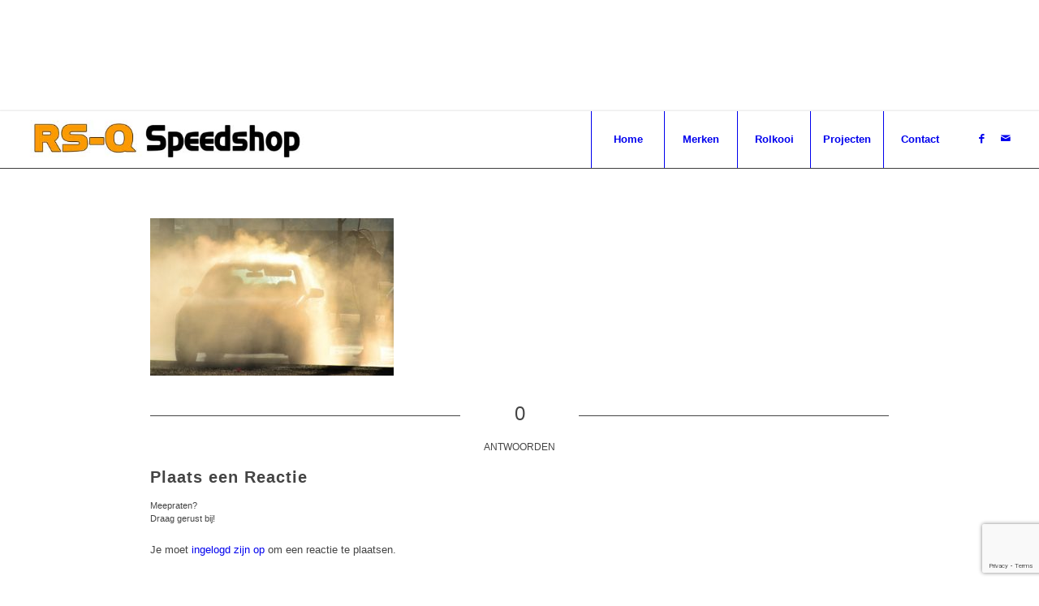

--- FILE ---
content_type: text/html; charset=utf-8
request_url: https://www.google.com/recaptcha/api2/anchor?ar=1&k=6LfmSrsfAAAAAIjHRYl4q8aumjAiJ31QabsMBf7p&co=aHR0cHM6Ly93d3cucnMtcS5iZTo0NDM.&hl=en&v=PoyoqOPhxBO7pBk68S4YbpHZ&size=invisible&anchor-ms=20000&execute-ms=30000&cb=hds90khif6aq
body_size: 48801
content:
<!DOCTYPE HTML><html dir="ltr" lang="en"><head><meta http-equiv="Content-Type" content="text/html; charset=UTF-8">
<meta http-equiv="X-UA-Compatible" content="IE=edge">
<title>reCAPTCHA</title>
<style type="text/css">
/* cyrillic-ext */
@font-face {
  font-family: 'Roboto';
  font-style: normal;
  font-weight: 400;
  font-stretch: 100%;
  src: url(//fonts.gstatic.com/s/roboto/v48/KFO7CnqEu92Fr1ME7kSn66aGLdTylUAMa3GUBHMdazTgWw.woff2) format('woff2');
  unicode-range: U+0460-052F, U+1C80-1C8A, U+20B4, U+2DE0-2DFF, U+A640-A69F, U+FE2E-FE2F;
}
/* cyrillic */
@font-face {
  font-family: 'Roboto';
  font-style: normal;
  font-weight: 400;
  font-stretch: 100%;
  src: url(//fonts.gstatic.com/s/roboto/v48/KFO7CnqEu92Fr1ME7kSn66aGLdTylUAMa3iUBHMdazTgWw.woff2) format('woff2');
  unicode-range: U+0301, U+0400-045F, U+0490-0491, U+04B0-04B1, U+2116;
}
/* greek-ext */
@font-face {
  font-family: 'Roboto';
  font-style: normal;
  font-weight: 400;
  font-stretch: 100%;
  src: url(//fonts.gstatic.com/s/roboto/v48/KFO7CnqEu92Fr1ME7kSn66aGLdTylUAMa3CUBHMdazTgWw.woff2) format('woff2');
  unicode-range: U+1F00-1FFF;
}
/* greek */
@font-face {
  font-family: 'Roboto';
  font-style: normal;
  font-weight: 400;
  font-stretch: 100%;
  src: url(//fonts.gstatic.com/s/roboto/v48/KFO7CnqEu92Fr1ME7kSn66aGLdTylUAMa3-UBHMdazTgWw.woff2) format('woff2');
  unicode-range: U+0370-0377, U+037A-037F, U+0384-038A, U+038C, U+038E-03A1, U+03A3-03FF;
}
/* math */
@font-face {
  font-family: 'Roboto';
  font-style: normal;
  font-weight: 400;
  font-stretch: 100%;
  src: url(//fonts.gstatic.com/s/roboto/v48/KFO7CnqEu92Fr1ME7kSn66aGLdTylUAMawCUBHMdazTgWw.woff2) format('woff2');
  unicode-range: U+0302-0303, U+0305, U+0307-0308, U+0310, U+0312, U+0315, U+031A, U+0326-0327, U+032C, U+032F-0330, U+0332-0333, U+0338, U+033A, U+0346, U+034D, U+0391-03A1, U+03A3-03A9, U+03B1-03C9, U+03D1, U+03D5-03D6, U+03F0-03F1, U+03F4-03F5, U+2016-2017, U+2034-2038, U+203C, U+2040, U+2043, U+2047, U+2050, U+2057, U+205F, U+2070-2071, U+2074-208E, U+2090-209C, U+20D0-20DC, U+20E1, U+20E5-20EF, U+2100-2112, U+2114-2115, U+2117-2121, U+2123-214F, U+2190, U+2192, U+2194-21AE, U+21B0-21E5, U+21F1-21F2, U+21F4-2211, U+2213-2214, U+2216-22FF, U+2308-230B, U+2310, U+2319, U+231C-2321, U+2336-237A, U+237C, U+2395, U+239B-23B7, U+23D0, U+23DC-23E1, U+2474-2475, U+25AF, U+25B3, U+25B7, U+25BD, U+25C1, U+25CA, U+25CC, U+25FB, U+266D-266F, U+27C0-27FF, U+2900-2AFF, U+2B0E-2B11, U+2B30-2B4C, U+2BFE, U+3030, U+FF5B, U+FF5D, U+1D400-1D7FF, U+1EE00-1EEFF;
}
/* symbols */
@font-face {
  font-family: 'Roboto';
  font-style: normal;
  font-weight: 400;
  font-stretch: 100%;
  src: url(//fonts.gstatic.com/s/roboto/v48/KFO7CnqEu92Fr1ME7kSn66aGLdTylUAMaxKUBHMdazTgWw.woff2) format('woff2');
  unicode-range: U+0001-000C, U+000E-001F, U+007F-009F, U+20DD-20E0, U+20E2-20E4, U+2150-218F, U+2190, U+2192, U+2194-2199, U+21AF, U+21E6-21F0, U+21F3, U+2218-2219, U+2299, U+22C4-22C6, U+2300-243F, U+2440-244A, U+2460-24FF, U+25A0-27BF, U+2800-28FF, U+2921-2922, U+2981, U+29BF, U+29EB, U+2B00-2BFF, U+4DC0-4DFF, U+FFF9-FFFB, U+10140-1018E, U+10190-1019C, U+101A0, U+101D0-101FD, U+102E0-102FB, U+10E60-10E7E, U+1D2C0-1D2D3, U+1D2E0-1D37F, U+1F000-1F0FF, U+1F100-1F1AD, U+1F1E6-1F1FF, U+1F30D-1F30F, U+1F315, U+1F31C, U+1F31E, U+1F320-1F32C, U+1F336, U+1F378, U+1F37D, U+1F382, U+1F393-1F39F, U+1F3A7-1F3A8, U+1F3AC-1F3AF, U+1F3C2, U+1F3C4-1F3C6, U+1F3CA-1F3CE, U+1F3D4-1F3E0, U+1F3ED, U+1F3F1-1F3F3, U+1F3F5-1F3F7, U+1F408, U+1F415, U+1F41F, U+1F426, U+1F43F, U+1F441-1F442, U+1F444, U+1F446-1F449, U+1F44C-1F44E, U+1F453, U+1F46A, U+1F47D, U+1F4A3, U+1F4B0, U+1F4B3, U+1F4B9, U+1F4BB, U+1F4BF, U+1F4C8-1F4CB, U+1F4D6, U+1F4DA, U+1F4DF, U+1F4E3-1F4E6, U+1F4EA-1F4ED, U+1F4F7, U+1F4F9-1F4FB, U+1F4FD-1F4FE, U+1F503, U+1F507-1F50B, U+1F50D, U+1F512-1F513, U+1F53E-1F54A, U+1F54F-1F5FA, U+1F610, U+1F650-1F67F, U+1F687, U+1F68D, U+1F691, U+1F694, U+1F698, U+1F6AD, U+1F6B2, U+1F6B9-1F6BA, U+1F6BC, U+1F6C6-1F6CF, U+1F6D3-1F6D7, U+1F6E0-1F6EA, U+1F6F0-1F6F3, U+1F6F7-1F6FC, U+1F700-1F7FF, U+1F800-1F80B, U+1F810-1F847, U+1F850-1F859, U+1F860-1F887, U+1F890-1F8AD, U+1F8B0-1F8BB, U+1F8C0-1F8C1, U+1F900-1F90B, U+1F93B, U+1F946, U+1F984, U+1F996, U+1F9E9, U+1FA00-1FA6F, U+1FA70-1FA7C, U+1FA80-1FA89, U+1FA8F-1FAC6, U+1FACE-1FADC, U+1FADF-1FAE9, U+1FAF0-1FAF8, U+1FB00-1FBFF;
}
/* vietnamese */
@font-face {
  font-family: 'Roboto';
  font-style: normal;
  font-weight: 400;
  font-stretch: 100%;
  src: url(//fonts.gstatic.com/s/roboto/v48/KFO7CnqEu92Fr1ME7kSn66aGLdTylUAMa3OUBHMdazTgWw.woff2) format('woff2');
  unicode-range: U+0102-0103, U+0110-0111, U+0128-0129, U+0168-0169, U+01A0-01A1, U+01AF-01B0, U+0300-0301, U+0303-0304, U+0308-0309, U+0323, U+0329, U+1EA0-1EF9, U+20AB;
}
/* latin-ext */
@font-face {
  font-family: 'Roboto';
  font-style: normal;
  font-weight: 400;
  font-stretch: 100%;
  src: url(//fonts.gstatic.com/s/roboto/v48/KFO7CnqEu92Fr1ME7kSn66aGLdTylUAMa3KUBHMdazTgWw.woff2) format('woff2');
  unicode-range: U+0100-02BA, U+02BD-02C5, U+02C7-02CC, U+02CE-02D7, U+02DD-02FF, U+0304, U+0308, U+0329, U+1D00-1DBF, U+1E00-1E9F, U+1EF2-1EFF, U+2020, U+20A0-20AB, U+20AD-20C0, U+2113, U+2C60-2C7F, U+A720-A7FF;
}
/* latin */
@font-face {
  font-family: 'Roboto';
  font-style: normal;
  font-weight: 400;
  font-stretch: 100%;
  src: url(//fonts.gstatic.com/s/roboto/v48/KFO7CnqEu92Fr1ME7kSn66aGLdTylUAMa3yUBHMdazQ.woff2) format('woff2');
  unicode-range: U+0000-00FF, U+0131, U+0152-0153, U+02BB-02BC, U+02C6, U+02DA, U+02DC, U+0304, U+0308, U+0329, U+2000-206F, U+20AC, U+2122, U+2191, U+2193, U+2212, U+2215, U+FEFF, U+FFFD;
}
/* cyrillic-ext */
@font-face {
  font-family: 'Roboto';
  font-style: normal;
  font-weight: 500;
  font-stretch: 100%;
  src: url(//fonts.gstatic.com/s/roboto/v48/KFO7CnqEu92Fr1ME7kSn66aGLdTylUAMa3GUBHMdazTgWw.woff2) format('woff2');
  unicode-range: U+0460-052F, U+1C80-1C8A, U+20B4, U+2DE0-2DFF, U+A640-A69F, U+FE2E-FE2F;
}
/* cyrillic */
@font-face {
  font-family: 'Roboto';
  font-style: normal;
  font-weight: 500;
  font-stretch: 100%;
  src: url(//fonts.gstatic.com/s/roboto/v48/KFO7CnqEu92Fr1ME7kSn66aGLdTylUAMa3iUBHMdazTgWw.woff2) format('woff2');
  unicode-range: U+0301, U+0400-045F, U+0490-0491, U+04B0-04B1, U+2116;
}
/* greek-ext */
@font-face {
  font-family: 'Roboto';
  font-style: normal;
  font-weight: 500;
  font-stretch: 100%;
  src: url(//fonts.gstatic.com/s/roboto/v48/KFO7CnqEu92Fr1ME7kSn66aGLdTylUAMa3CUBHMdazTgWw.woff2) format('woff2');
  unicode-range: U+1F00-1FFF;
}
/* greek */
@font-face {
  font-family: 'Roboto';
  font-style: normal;
  font-weight: 500;
  font-stretch: 100%;
  src: url(//fonts.gstatic.com/s/roboto/v48/KFO7CnqEu92Fr1ME7kSn66aGLdTylUAMa3-UBHMdazTgWw.woff2) format('woff2');
  unicode-range: U+0370-0377, U+037A-037F, U+0384-038A, U+038C, U+038E-03A1, U+03A3-03FF;
}
/* math */
@font-face {
  font-family: 'Roboto';
  font-style: normal;
  font-weight: 500;
  font-stretch: 100%;
  src: url(//fonts.gstatic.com/s/roboto/v48/KFO7CnqEu92Fr1ME7kSn66aGLdTylUAMawCUBHMdazTgWw.woff2) format('woff2');
  unicode-range: U+0302-0303, U+0305, U+0307-0308, U+0310, U+0312, U+0315, U+031A, U+0326-0327, U+032C, U+032F-0330, U+0332-0333, U+0338, U+033A, U+0346, U+034D, U+0391-03A1, U+03A3-03A9, U+03B1-03C9, U+03D1, U+03D5-03D6, U+03F0-03F1, U+03F4-03F5, U+2016-2017, U+2034-2038, U+203C, U+2040, U+2043, U+2047, U+2050, U+2057, U+205F, U+2070-2071, U+2074-208E, U+2090-209C, U+20D0-20DC, U+20E1, U+20E5-20EF, U+2100-2112, U+2114-2115, U+2117-2121, U+2123-214F, U+2190, U+2192, U+2194-21AE, U+21B0-21E5, U+21F1-21F2, U+21F4-2211, U+2213-2214, U+2216-22FF, U+2308-230B, U+2310, U+2319, U+231C-2321, U+2336-237A, U+237C, U+2395, U+239B-23B7, U+23D0, U+23DC-23E1, U+2474-2475, U+25AF, U+25B3, U+25B7, U+25BD, U+25C1, U+25CA, U+25CC, U+25FB, U+266D-266F, U+27C0-27FF, U+2900-2AFF, U+2B0E-2B11, U+2B30-2B4C, U+2BFE, U+3030, U+FF5B, U+FF5D, U+1D400-1D7FF, U+1EE00-1EEFF;
}
/* symbols */
@font-face {
  font-family: 'Roboto';
  font-style: normal;
  font-weight: 500;
  font-stretch: 100%;
  src: url(//fonts.gstatic.com/s/roboto/v48/KFO7CnqEu92Fr1ME7kSn66aGLdTylUAMaxKUBHMdazTgWw.woff2) format('woff2');
  unicode-range: U+0001-000C, U+000E-001F, U+007F-009F, U+20DD-20E0, U+20E2-20E4, U+2150-218F, U+2190, U+2192, U+2194-2199, U+21AF, U+21E6-21F0, U+21F3, U+2218-2219, U+2299, U+22C4-22C6, U+2300-243F, U+2440-244A, U+2460-24FF, U+25A0-27BF, U+2800-28FF, U+2921-2922, U+2981, U+29BF, U+29EB, U+2B00-2BFF, U+4DC0-4DFF, U+FFF9-FFFB, U+10140-1018E, U+10190-1019C, U+101A0, U+101D0-101FD, U+102E0-102FB, U+10E60-10E7E, U+1D2C0-1D2D3, U+1D2E0-1D37F, U+1F000-1F0FF, U+1F100-1F1AD, U+1F1E6-1F1FF, U+1F30D-1F30F, U+1F315, U+1F31C, U+1F31E, U+1F320-1F32C, U+1F336, U+1F378, U+1F37D, U+1F382, U+1F393-1F39F, U+1F3A7-1F3A8, U+1F3AC-1F3AF, U+1F3C2, U+1F3C4-1F3C6, U+1F3CA-1F3CE, U+1F3D4-1F3E0, U+1F3ED, U+1F3F1-1F3F3, U+1F3F5-1F3F7, U+1F408, U+1F415, U+1F41F, U+1F426, U+1F43F, U+1F441-1F442, U+1F444, U+1F446-1F449, U+1F44C-1F44E, U+1F453, U+1F46A, U+1F47D, U+1F4A3, U+1F4B0, U+1F4B3, U+1F4B9, U+1F4BB, U+1F4BF, U+1F4C8-1F4CB, U+1F4D6, U+1F4DA, U+1F4DF, U+1F4E3-1F4E6, U+1F4EA-1F4ED, U+1F4F7, U+1F4F9-1F4FB, U+1F4FD-1F4FE, U+1F503, U+1F507-1F50B, U+1F50D, U+1F512-1F513, U+1F53E-1F54A, U+1F54F-1F5FA, U+1F610, U+1F650-1F67F, U+1F687, U+1F68D, U+1F691, U+1F694, U+1F698, U+1F6AD, U+1F6B2, U+1F6B9-1F6BA, U+1F6BC, U+1F6C6-1F6CF, U+1F6D3-1F6D7, U+1F6E0-1F6EA, U+1F6F0-1F6F3, U+1F6F7-1F6FC, U+1F700-1F7FF, U+1F800-1F80B, U+1F810-1F847, U+1F850-1F859, U+1F860-1F887, U+1F890-1F8AD, U+1F8B0-1F8BB, U+1F8C0-1F8C1, U+1F900-1F90B, U+1F93B, U+1F946, U+1F984, U+1F996, U+1F9E9, U+1FA00-1FA6F, U+1FA70-1FA7C, U+1FA80-1FA89, U+1FA8F-1FAC6, U+1FACE-1FADC, U+1FADF-1FAE9, U+1FAF0-1FAF8, U+1FB00-1FBFF;
}
/* vietnamese */
@font-face {
  font-family: 'Roboto';
  font-style: normal;
  font-weight: 500;
  font-stretch: 100%;
  src: url(//fonts.gstatic.com/s/roboto/v48/KFO7CnqEu92Fr1ME7kSn66aGLdTylUAMa3OUBHMdazTgWw.woff2) format('woff2');
  unicode-range: U+0102-0103, U+0110-0111, U+0128-0129, U+0168-0169, U+01A0-01A1, U+01AF-01B0, U+0300-0301, U+0303-0304, U+0308-0309, U+0323, U+0329, U+1EA0-1EF9, U+20AB;
}
/* latin-ext */
@font-face {
  font-family: 'Roboto';
  font-style: normal;
  font-weight: 500;
  font-stretch: 100%;
  src: url(//fonts.gstatic.com/s/roboto/v48/KFO7CnqEu92Fr1ME7kSn66aGLdTylUAMa3KUBHMdazTgWw.woff2) format('woff2');
  unicode-range: U+0100-02BA, U+02BD-02C5, U+02C7-02CC, U+02CE-02D7, U+02DD-02FF, U+0304, U+0308, U+0329, U+1D00-1DBF, U+1E00-1E9F, U+1EF2-1EFF, U+2020, U+20A0-20AB, U+20AD-20C0, U+2113, U+2C60-2C7F, U+A720-A7FF;
}
/* latin */
@font-face {
  font-family: 'Roboto';
  font-style: normal;
  font-weight: 500;
  font-stretch: 100%;
  src: url(//fonts.gstatic.com/s/roboto/v48/KFO7CnqEu92Fr1ME7kSn66aGLdTylUAMa3yUBHMdazQ.woff2) format('woff2');
  unicode-range: U+0000-00FF, U+0131, U+0152-0153, U+02BB-02BC, U+02C6, U+02DA, U+02DC, U+0304, U+0308, U+0329, U+2000-206F, U+20AC, U+2122, U+2191, U+2193, U+2212, U+2215, U+FEFF, U+FFFD;
}
/* cyrillic-ext */
@font-face {
  font-family: 'Roboto';
  font-style: normal;
  font-weight: 900;
  font-stretch: 100%;
  src: url(//fonts.gstatic.com/s/roboto/v48/KFO7CnqEu92Fr1ME7kSn66aGLdTylUAMa3GUBHMdazTgWw.woff2) format('woff2');
  unicode-range: U+0460-052F, U+1C80-1C8A, U+20B4, U+2DE0-2DFF, U+A640-A69F, U+FE2E-FE2F;
}
/* cyrillic */
@font-face {
  font-family: 'Roboto';
  font-style: normal;
  font-weight: 900;
  font-stretch: 100%;
  src: url(//fonts.gstatic.com/s/roboto/v48/KFO7CnqEu92Fr1ME7kSn66aGLdTylUAMa3iUBHMdazTgWw.woff2) format('woff2');
  unicode-range: U+0301, U+0400-045F, U+0490-0491, U+04B0-04B1, U+2116;
}
/* greek-ext */
@font-face {
  font-family: 'Roboto';
  font-style: normal;
  font-weight: 900;
  font-stretch: 100%;
  src: url(//fonts.gstatic.com/s/roboto/v48/KFO7CnqEu92Fr1ME7kSn66aGLdTylUAMa3CUBHMdazTgWw.woff2) format('woff2');
  unicode-range: U+1F00-1FFF;
}
/* greek */
@font-face {
  font-family: 'Roboto';
  font-style: normal;
  font-weight: 900;
  font-stretch: 100%;
  src: url(//fonts.gstatic.com/s/roboto/v48/KFO7CnqEu92Fr1ME7kSn66aGLdTylUAMa3-UBHMdazTgWw.woff2) format('woff2');
  unicode-range: U+0370-0377, U+037A-037F, U+0384-038A, U+038C, U+038E-03A1, U+03A3-03FF;
}
/* math */
@font-face {
  font-family: 'Roboto';
  font-style: normal;
  font-weight: 900;
  font-stretch: 100%;
  src: url(//fonts.gstatic.com/s/roboto/v48/KFO7CnqEu92Fr1ME7kSn66aGLdTylUAMawCUBHMdazTgWw.woff2) format('woff2');
  unicode-range: U+0302-0303, U+0305, U+0307-0308, U+0310, U+0312, U+0315, U+031A, U+0326-0327, U+032C, U+032F-0330, U+0332-0333, U+0338, U+033A, U+0346, U+034D, U+0391-03A1, U+03A3-03A9, U+03B1-03C9, U+03D1, U+03D5-03D6, U+03F0-03F1, U+03F4-03F5, U+2016-2017, U+2034-2038, U+203C, U+2040, U+2043, U+2047, U+2050, U+2057, U+205F, U+2070-2071, U+2074-208E, U+2090-209C, U+20D0-20DC, U+20E1, U+20E5-20EF, U+2100-2112, U+2114-2115, U+2117-2121, U+2123-214F, U+2190, U+2192, U+2194-21AE, U+21B0-21E5, U+21F1-21F2, U+21F4-2211, U+2213-2214, U+2216-22FF, U+2308-230B, U+2310, U+2319, U+231C-2321, U+2336-237A, U+237C, U+2395, U+239B-23B7, U+23D0, U+23DC-23E1, U+2474-2475, U+25AF, U+25B3, U+25B7, U+25BD, U+25C1, U+25CA, U+25CC, U+25FB, U+266D-266F, U+27C0-27FF, U+2900-2AFF, U+2B0E-2B11, U+2B30-2B4C, U+2BFE, U+3030, U+FF5B, U+FF5D, U+1D400-1D7FF, U+1EE00-1EEFF;
}
/* symbols */
@font-face {
  font-family: 'Roboto';
  font-style: normal;
  font-weight: 900;
  font-stretch: 100%;
  src: url(//fonts.gstatic.com/s/roboto/v48/KFO7CnqEu92Fr1ME7kSn66aGLdTylUAMaxKUBHMdazTgWw.woff2) format('woff2');
  unicode-range: U+0001-000C, U+000E-001F, U+007F-009F, U+20DD-20E0, U+20E2-20E4, U+2150-218F, U+2190, U+2192, U+2194-2199, U+21AF, U+21E6-21F0, U+21F3, U+2218-2219, U+2299, U+22C4-22C6, U+2300-243F, U+2440-244A, U+2460-24FF, U+25A0-27BF, U+2800-28FF, U+2921-2922, U+2981, U+29BF, U+29EB, U+2B00-2BFF, U+4DC0-4DFF, U+FFF9-FFFB, U+10140-1018E, U+10190-1019C, U+101A0, U+101D0-101FD, U+102E0-102FB, U+10E60-10E7E, U+1D2C0-1D2D3, U+1D2E0-1D37F, U+1F000-1F0FF, U+1F100-1F1AD, U+1F1E6-1F1FF, U+1F30D-1F30F, U+1F315, U+1F31C, U+1F31E, U+1F320-1F32C, U+1F336, U+1F378, U+1F37D, U+1F382, U+1F393-1F39F, U+1F3A7-1F3A8, U+1F3AC-1F3AF, U+1F3C2, U+1F3C4-1F3C6, U+1F3CA-1F3CE, U+1F3D4-1F3E0, U+1F3ED, U+1F3F1-1F3F3, U+1F3F5-1F3F7, U+1F408, U+1F415, U+1F41F, U+1F426, U+1F43F, U+1F441-1F442, U+1F444, U+1F446-1F449, U+1F44C-1F44E, U+1F453, U+1F46A, U+1F47D, U+1F4A3, U+1F4B0, U+1F4B3, U+1F4B9, U+1F4BB, U+1F4BF, U+1F4C8-1F4CB, U+1F4D6, U+1F4DA, U+1F4DF, U+1F4E3-1F4E6, U+1F4EA-1F4ED, U+1F4F7, U+1F4F9-1F4FB, U+1F4FD-1F4FE, U+1F503, U+1F507-1F50B, U+1F50D, U+1F512-1F513, U+1F53E-1F54A, U+1F54F-1F5FA, U+1F610, U+1F650-1F67F, U+1F687, U+1F68D, U+1F691, U+1F694, U+1F698, U+1F6AD, U+1F6B2, U+1F6B9-1F6BA, U+1F6BC, U+1F6C6-1F6CF, U+1F6D3-1F6D7, U+1F6E0-1F6EA, U+1F6F0-1F6F3, U+1F6F7-1F6FC, U+1F700-1F7FF, U+1F800-1F80B, U+1F810-1F847, U+1F850-1F859, U+1F860-1F887, U+1F890-1F8AD, U+1F8B0-1F8BB, U+1F8C0-1F8C1, U+1F900-1F90B, U+1F93B, U+1F946, U+1F984, U+1F996, U+1F9E9, U+1FA00-1FA6F, U+1FA70-1FA7C, U+1FA80-1FA89, U+1FA8F-1FAC6, U+1FACE-1FADC, U+1FADF-1FAE9, U+1FAF0-1FAF8, U+1FB00-1FBFF;
}
/* vietnamese */
@font-face {
  font-family: 'Roboto';
  font-style: normal;
  font-weight: 900;
  font-stretch: 100%;
  src: url(//fonts.gstatic.com/s/roboto/v48/KFO7CnqEu92Fr1ME7kSn66aGLdTylUAMa3OUBHMdazTgWw.woff2) format('woff2');
  unicode-range: U+0102-0103, U+0110-0111, U+0128-0129, U+0168-0169, U+01A0-01A1, U+01AF-01B0, U+0300-0301, U+0303-0304, U+0308-0309, U+0323, U+0329, U+1EA0-1EF9, U+20AB;
}
/* latin-ext */
@font-face {
  font-family: 'Roboto';
  font-style: normal;
  font-weight: 900;
  font-stretch: 100%;
  src: url(//fonts.gstatic.com/s/roboto/v48/KFO7CnqEu92Fr1ME7kSn66aGLdTylUAMa3KUBHMdazTgWw.woff2) format('woff2');
  unicode-range: U+0100-02BA, U+02BD-02C5, U+02C7-02CC, U+02CE-02D7, U+02DD-02FF, U+0304, U+0308, U+0329, U+1D00-1DBF, U+1E00-1E9F, U+1EF2-1EFF, U+2020, U+20A0-20AB, U+20AD-20C0, U+2113, U+2C60-2C7F, U+A720-A7FF;
}
/* latin */
@font-face {
  font-family: 'Roboto';
  font-style: normal;
  font-weight: 900;
  font-stretch: 100%;
  src: url(//fonts.gstatic.com/s/roboto/v48/KFO7CnqEu92Fr1ME7kSn66aGLdTylUAMa3yUBHMdazQ.woff2) format('woff2');
  unicode-range: U+0000-00FF, U+0131, U+0152-0153, U+02BB-02BC, U+02C6, U+02DA, U+02DC, U+0304, U+0308, U+0329, U+2000-206F, U+20AC, U+2122, U+2191, U+2193, U+2212, U+2215, U+FEFF, U+FFFD;
}

</style>
<link rel="stylesheet" type="text/css" href="https://www.gstatic.com/recaptcha/releases/PoyoqOPhxBO7pBk68S4YbpHZ/styles__ltr.css">
<script nonce="VW3Rck6xYM70SRs-slu00A" type="text/javascript">window['__recaptcha_api'] = 'https://www.google.com/recaptcha/api2/';</script>
<script type="text/javascript" src="https://www.gstatic.com/recaptcha/releases/PoyoqOPhxBO7pBk68S4YbpHZ/recaptcha__en.js" nonce="VW3Rck6xYM70SRs-slu00A">
      
    </script></head>
<body><div id="rc-anchor-alert" class="rc-anchor-alert"></div>
<input type="hidden" id="recaptcha-token" value="[base64]">
<script type="text/javascript" nonce="VW3Rck6xYM70SRs-slu00A">
      recaptcha.anchor.Main.init("[\x22ainput\x22,[\x22bgdata\x22,\x22\x22,\[base64]/[base64]/[base64]/KE4oMTI0LHYsdi5HKSxMWihsLHYpKTpOKDEyNCx2LGwpLFYpLHYpLFQpKSxGKDE3MSx2KX0scjc9ZnVuY3Rpb24obCl7cmV0dXJuIGx9LEM9ZnVuY3Rpb24obCxWLHYpe04odixsLFYpLFZbYWtdPTI3OTZ9LG49ZnVuY3Rpb24obCxWKXtWLlg9KChWLlg/[base64]/[base64]/[base64]/[base64]/[base64]/[base64]/[base64]/[base64]/[base64]/[base64]/[base64]\\u003d\x22,\[base64]\x22,\x22w5/Dv8KRV1nCosKqw7XDpCLChXrDngTCjTcHwofCq8Kaw6HDlzcaO21PwpxMZsKTwrYywonDpz7Dgg3DvV5kfjrCtsKQw4rDocOhbwTDhHLCpnvDuSDCrcKyXsKsOcOJwpZCKMKCw5BwTsKZwrY/[base64]/DjUXDnMO4LsK3YsOWw5gFGsOpKMKAw5oGwqnCqMKmw7nDpxzDt8OoWsK6fD9rdwHDscOGHsOUw63Dr8KwwpZ4w4zDqQ40PXbChSYmRUQAC20Bw74xKcOlwplgDhzCgCnDv8Odwp11wrxyNsKxNVHDowEGbsK+QB1Gw5rCkMO0d8KaaHtEw7tBIm/[base64]/CrsK0w4rDsR43TncTw7FjwqzDmMKBwosVGMO9wrTDng9+wrrCi1XDuyvDjcKrw5gvwqgpUnpowqZZIMKPwpIkW2XCoCvCpnR2w4JrwpdrMUrDpxDDhsK5woBoF8Oawq/[base64]/w6/Dp1HDrB5JPsKoKMKXwrnCtcKiwprClcOcwoHChsK4QsO8CjZ6AsKWFEXDscOTw7kUbxspDzHDl8Kuw6/DgBt7w5p7w7UCPRLCpMOWw5LCu8KPwrpbGMKuwpDDrk3DpsKVGzglwovDpXE0IcOfw4M/w5wEcMKrazd6HVJswoQ5wpvCni0jw6vCvcKBJXDDgMKOw7XDncKGwrzDu8KWwrdDwrFnw5XDni9BwrXDjXgMw7zDjsKnwqVew5/CuSgVwoLCo1fDi8KhwqYzw6Q+CMOrCSVKwo3DhSnCuHPCr1zDiWnCk8K3GG8JwoIsw7vCqyPCiMO4wogEwrh6IMOGwpTDt8KDwobClwocwrPDnMOVQyszwrvCnB5ZUUxfw7bCshMlCXPCuwrCtFXCr8OawrfDlWvDp1fDgcKZOQ4Mw6TDscOVwoTDqsOnPMKpw74cYh/[base64]/DuyjCssOcw4DDiMOLwociwoFbPcO3wrsSwpdOa8Oawr0KQsKtwphMQMK+w7ZFw5xrwpLCiRTDnknCpUnDrMK8LsKSwpMLwoHDicOUVMKeAB9UO8KJYU1HXcOnZcKLWMOTbsOEwoHCrTLDusKmw7fDm3HCuSgBbQfCk3YfwrNXwrUgwqHCil/DszXDgsOKCcOywqYTw7zCtMKiw4PDp3tFdsOuPMKvw7bCocOkJgU0fVjCgWsRwpLDtG9rw7/CvmrCvVRSw60iC0HCpsO/wpo0w47DqGJPJ8KoDsKhH8K+XCNVPcK6WMO8w6ZXXj7Dq27CvcKVZVhjAS1jwqw/[base64]/[base64]/GXEeG09FwqPDiFUfZcOewoRew5o+N8OQTcKBJ8Khw4bDnMKcKMONwqHCtcKNw4oww4lgw7McUcO0eRNHw6XCkcOuwqbDh8O2w5/Dv3PCqEfDnsOSwqRFwpXCisOCQcKlwptZdsOcw6LCnhoaA8K+woYfw7ENwrfDi8K5wplMPsKNcMOhwq3DuSvCqGnDvT5YaSMaNVnCtsKyQ8OQK2RqNG7Dhg9HEz8xw7sgOXXDhy0cDgLCq2tfwp50wohcIcOOfcOywqDDuMORYcK1w7V5MhsGI8K/wobDqsOwwoh7w5Q/w77DhcKFbsOAwpIiYcKGwq5cwq7CnsOGwo4eAsKydsOkecOCwoFvwrB5woxDw6LCtnYmw6XCn8Oew4JbM8OPCzHChsOPdCHCrQfDm8OzwpTDhBMDw5DCmsOzQsO4TMOgwqwVGGZ9w4bCgcKowr46NkHDjMKUw47Cg1hswqPDosOfbXrDisO1MTHCn8OJPB/Co3dFw6XCuX/DtngJw7Jlf8K+dUN5woLCpcKMw4/DvcKiw6vDsT5hMMKMw6HChsKTKRRXw7vDq3xjw6HDmEdsw7/DksKeLEzDmHLCtMOKfBppw7bDqcOlwqItwo7Dg8KOwqV1w5fCj8KYL1h8YR9wJsKOw53Dkk0Mw5QOTFTDjcO9RsOXEMOfcS11woXDtRtBw7bCoTPDo8O1w7MqP8OEwr5kOMOkMMKawpwSw4DDlsOWBh/Ct8Ocw6rDn8Ofwp7Ch8KoZxwww7gZdnvDhsK4wqbChsO2w4jCn8OFwobCmzXDoXdLwq3CpcKfHg5rdA3DpwVbwpXCtcKnwoPCqFHCvsK6w45owpDCtcKsw51BRcOEwoHCvD/DkTDClgBdcVLCh2g/[base64]/[base64]/CjG3DsHXDlMOVwqHCqjnDpjHCocOJSsK/P8KOwp3ChMOlIsKYRcOdw5nCrRvCoknDm3dsw4vCj8OMPg0fwobDnxlLw40Tw4dOwp9eIXEdwqkrwodLaDtuVUnDmWbDp8OMbx9BwpMFZC/CkXUkeMKJG8Olw7TCuzzCjsKLwqzCgMOlZ8OmXyLCkyd8w6rDmGTDkcOhw6kSwqXDuMKRPCHCtTIewovDsw4icDXDgsO3woVGw6XDvx4EDMKZw7gswpfDssKsw6/DqSNVw5LCtcOiw79swpwFX8OXw7HDtMO5YMOtUMOvwpPDvMK5wq58w7DCqMOaw4gtIcOrfsO/L8Kaw5HCrx7Ct8OpBhrDsHrCsmkxwozCpMKqDcOywr0zwoAHEVYUwotBC8KZw4UUOnQJwoUFwpHDtmzCicK8P2Qnw7nCpwJmPMOowpjDtMODw6XDoH7Dq8K/GDdLwpTDiG9/D8OEwq9owrDCl8Opw4hJw5B0wr3Cq01Mcz7CpsOsBBFNw6PCo8KoJhpiwrjCrWjCiQYTMxHCuVc9I0vCuGrCgDFhHG7CmMOtw4zCnzLChGcOQcOew7siB8O4wpQ2w7vCuMO4LwN/[base64]/Ds08HPMOqFwDDt8OkwrXCuH8xwo3DoQRhYsOcFVs/fF3Cu8KgwppsenbDtMOGwrDCh8KPwqkKwofDh8Oww5LDj1PDl8Kew6zDpT/[base64]/MiDDolzDoALCoD8FwqPCuglCwqzCocKjw7IGwp5Zc3jDrsKaw4YkFE9fLMO9woXCj8KlDMOwQcK1wqAza8OZw6PDpsOwLxRcw6DClQ5nWDh4w4LCv8OFDcOtdSfChWtjwo5iA1LCqcOaw7NQZRJoJsOMwp4/[base64]/[base64]/CpxLCiCbCjcOSU8K3w7nDpsO/XXbChcKkw7IAOsKVw5LDlATCt8KkM2nDum3Dli/DlXbDncOiw6VVwqzCjGjCg1U1w64Yw75wE8KHXsOuw7Ryw6JWwonCkHXDnWoPw4PDmwLClBbDvBcZw5rDm8Ojw6BXeSjDkz/CisOIw7wtw7XDpsOOwojCu2bDu8KXwp3DrMO1wqwRCRrCs0zDpQIAC0PDo0QZw5I8w6nCuX3Ck2HCisKxworCkjEkwonCpsKvwpQlG8OowrNMAWvDkFomeMKTw684w5fCh8OTwp/DicOWDAPDg8KYwoPCphLDp8K7Z8KOw4fClMKZwqDCqhITH8KVRklZw5F0wptwwrIew7V9w7XDnxwVC8O+wrd5w5hSdmINwozDrRrDrcK8w6/CiD3Dk8OTw6LDucOOdV5mFGVMOhsPHMOZwoLDhMKSw7FrCQQPBsOSwqEOcknCu1sZPmDDhnpjPW9zwoHDh8KPUgBuw641woZDwoHCjVPDi8OOSF/Dp8OswqV5wqY1w6I6w4DCkgx1JcKeZcKYwoBaw4kIFsOaTg8LBWbDkADDmsOSwrXDg3xGw7bCmG3DhMK8JkvCkMO2AMO5w5cFKRTCpnQhXUfDvsKjZsOMwowJwpZNCwNmw4zCm8K/L8Kbw5UFwo/Dt8KyaMO7CyQWwrF/XsKzwoTDmhbCpMOvMsO7fz7CpEkrEMKXwrhfw7HChMOdbxAfCVIbw6dwwpIBTMK1w7sew5bDjAVjw5rCiVFPw5LCi0teFMOTw6TDucOww4TCpSQONULCoMKbWBpIIcOlfB/DiH7CmMOHKUnDsi9CFFLDmGfCtsKfwofDjsOYMWnCk3sEwo/DoHkpwqzCosKuwrdmwqHCoDBVXDfDl8O5w6xzH8OAwq3DmWfDp8OEfhXCi0xJwonCmsK4wqkFwrwALMOAFTxKasK1w7gteMKZF8O7w7/CgcK0w4HDlgIVZcKxTMOjWF3CojtJwqEXw5UgBMO5w6HChEDCkj8rbcKWFsKlwpgWSm4lBHp2U8OCw5rCrQLDlMKswpXCoyAePgAxXzZQw7oWw4rCklxfwrHDih7ChWDDocO9JMO7OcKjwqBLQXjDicOrB2/DgcO6wp3Cg03DpHlIw7PCkjEXwrDDmjbDrMO5w7dAwq/Dq8Ofw7FiwpMSwocMw7UrC8KWBMO/BGjCosOkI3RTIsKFw6VxwrHDoWTCmCZaw5nCkcO2wr4/I8KkEHrDt8OQMMOdQijCh1rDvsKNCyBrHGLDkcODGHbCnMOdw7vDgwDCvQfDoMKxwrcqCAkULMKBaw99woY2wqEwasKxwqJgdnDCgMO7w7/[base64]/DggzDrXDCiMOdfAwCLcKcwq3CvXnDrjPDmsKjwqHCu8OrwrJHw6h3BHzDknXCiQXDkg/[base64]/[base64]/[base64]/[base64]/[base64]/[base64]/CvHDCqSc2a8OjVwDDvsOAwpjDsMO/[base64]/DjcK0w50KwrfDn8KAw6Eswr7DrMKyworCscOqLREvbXbDjcK8NsOPYi7Cs1guLlLDtB14w53CmhfCo8OwwpgrwooTVUZFWcO4w5sVIAZcwrLCoW0VwovDucKKfDNKwowBw7/DgMOSBsOOw6PDulsnw7TCg8ObBFfDkcK9w5bDqWwYE1V3w7wpDsKLcQTCuDzCsMKNLsKBXsO9wqbDiVHCi8OTQsKzwrnDksKwG8ODwrVNw7rDhApCLsKgwqtIHSrClk/DtMKowqvDicOAw7BawpzCnlBDI8OYw5ALwqQnw5Jbw7LDpcK/CcKJwofDh8KjUUIYUQrDsWBPFMOIwoFSdnU3VGrDiGXDl8K/w70cM8Kww5I4Z8O5w4TDo8KYQ8K3wpRpw5hpwojDtRLCgSvDv8KpB8KeSsO2wpHDuTt2V1sFwpPCqsKHVMOAwqIiM8OvZRXCmMK6w4HCuRDCvcKNw6zCoMOXIcOFdT5aZsKOGgEIwohWw77DohZdwr1Pw6waSDbDs8Kyw6d/[base64]/DqMKCfcOaw4hiw4jCv8OhBmY1fMKJwoXDrMO+eiQsWsKswqokw6PDq0zDmcO/w6lRCMOUbMKkQMKWw7bCusOrbFBRw5YSw6UPwobCrgrCnMKdM8Osw6XDkz80wol8wqVDwrZfwqDDigXDoTDCkXNJw6/[base64]/w4/[base64]/w7/DjcK4wqYuAMKYwpDDvB3DncKrw4rDhcO3QMOWw4PClcOnWMKJwrnDusObUMOZwrIoPcO3wonCk8OITcOBBcOZLQHDjFs/w75+wrzCqcKrFMKNw4bCqlBHwozCrcKswpVOZ2vCm8OVbsKuwoTCjV/CijNnwrMXwqQmw7FvNhXCjGI8wpnCssKHT8KfHjHDg8Kvwr0HwqvDigJ+wpsiETPCv0zCvjlbwrkDwpRYw6JCYl7Dh8K8w4sefgt+fXcGamZrNcOSeT8kw6V+w43Cu8ObwqZqPVd8w6BEKRpJw4jDlsOCGhfDk31yScKPVUwrWsOZwo/[base64]/DlsK/TcOycsKAKyzDjmvCpMKObAvCscOrwqPDrMOvFWM7FysHw6ltwrJQwohvwrJXLGPCq2rClBPChWIxe8OJCzoTwqQqwpHDsTbCtcOewoJNYMKdawnDsxjCoMKYeU7CrUDCrgcQd8OLRFF/RhbDtMOdw5wYwo8BVMOSw7fCnWTDrMO2w60DwoPCsFPDlhlgbD/CrnMSV8OnH8K8PsKMUMKuPsOBaFLDpcK4E8Odw7PDtsKmDcKDw7tiBkjCoV/CkCbDlsOiw5NZMG3CoCrCpHp6wpQKw7NHwrRGZkQNwqw3M8KIw7UGwowvBHHCnsKfw7fDv8OLw78afR/ChSIURMKzTMORw5VQwofCvsOrJMKDw4rDqH/DnBzColTConHDrcKLE2bDgBZvCHvCn8OiwpnDvMK6wpHCncOcwp7Drh5GewFyworDrEpeYlwnF30fZ8OQwpLCqx43wrvDnm5qwptGaMKMH8O1w7XCuMO5RCTDpsKEDFA4wrzDj8KNdSIEw7lWWMOYwrfCosOKwpc1w5V7w6LDncK1B8OwA0AYKMOmwpgCwq/[base64]/DjcOew7XDiEBqw7htF8OQw5DCqUcpwp7DtsKdwoRzwpvCvkvDj0/[base64]/PcKGwoYSw5M6w6nDo8O3wpk5wr/Di8K6wrJEw6fDpsKdwpDCp8O5w5dRLRrDtsKeH8OdwpjDuUNnworDsVhiw5I5w4EmAMKfw4A4w5Jfw5/CkSBDwqfCv8O9TmXDljUsNDMsw41IPMKqAVdEw710wrvDsMOvC8OBS8K7TTbDpcKYX27Cj8KcKFMoOcKiwo3DrwLCkDYgB8OTMV/[base64]/[base64]/Dp8KsA8OjwofCgQ8XOMKWb8Kzw7rCkXYpWmvCqz1PasKgEsKzw6FVEx3Ci8K8TwhHZCsmbwdDNMOLMXDDnjDDshkhwoHDpmVyw50CwprCiWDCjStWI13Dj8Kga1vDklsjw4HDvj/CgsO9dcKdNB49w5fCgVTCgkcDwrHCj8OEdcOLAsOww5XDkcOvdxJbKhLDtMK1HSrCrsK/DMKET8KcaC3CvgNawrXDnS3Cv1HDoSY6wqzDisOKwq7DoR1PRMKBwq99LThcwoN5w7l3MsO4w410woYyHmBfwqlGZcODw67DnMOdw64EA8O8w47DocKawp8YFwjCjcKkRMKbazfDniIFw7TDiB7CsxR6wq3CicKyC8KPGwHCjMKswpM8DcOIw6/[base64]/CrllyFnvClcOXR2RSwqHCj8KOQxJMU8KOE2fDscKpH2PDksKPwq8nLHoEFsKTecOOCylrbHrDuE/[base64]/ClWBtEwHDh8OXwpbDuhTCuMKKw5B+w6DDjBFew5rDuDkaf8K8X03DtkbDmn3DlCXCpsKZw7k9HcK4Z8OgCMKgPcOYw5rCksK+w7p/w7xYw6hnVmvDpm3Dm8KIZ8OXw5wJw73Dr23Dg8OaXTU2J8OpCMKzPUzCj8OPKTxbNcOkwrxPHFfCnQ5iwq8hX8KTEXUvw4XDsVHDtcO1woFbFsOWwrfComgCw58MV8O+BUHCu1jDnnwuagjDq8Oow7PDlDYjZHoWHsKIwrl2wpBCw77DsV01IjHClx/DrsKbaQfDgsOWwpIOw74Owo49wqdDQcK+a3B/[base64]/DrH7CmVVdU8ONw40vw458wr1+Ul7Cj8OoB3U3T8KEf243wrg7FG/CvMKjwpQeZcOjwo85wpnDpcK5w55zw5PChyXCrcOfwqEow5DDvsKBwpFOwpkCRMKMEcKIEnp/wq7DvsOFw5TDq17DkDwAwpXDikljNsKeInA2w7cnwqxMVzzDv3N8w45nwrPChsKxwqvCnXtOM8K1w73CgMKvGcOGEcKmw60KwprDvcOWe8OpRcOuTMK2QCLCkgcTwqXDt8KSw7nDl2XChMO/w71nOnLDpENQw6FgRF7ChiPDhMOrWlhqD8KKNsKCwqDDpV0iw7nCki3DjwnDh8OdwogRf0LCrsOubRVowrU5wqE2w4rCmsKFXA9jwr/CqMKPw7AAV0XDncO0w7XCmHp2wo/[base64]/Dj15VwpUxZcKuwqLDhMO2DMObwrrCl8K3Gl7Cn2fCj0/Cn3XDthwPw54CXMOIR8K/w4InR8Kywq/CicKBw7VRLVbDp8OFOl1bDsKTP8K+Tn7CmTTCjsOtw4ZaL37Dg1Z7w4xBSMOeakQqwqLCgcOsdMKawqbCmVh7UsKFAW9fUcOqeTnDjsKDTH/Dl8KOwrJ1a8Kcw4zDmsO3J1oabSHDp241esKXTzfChMOywpDCtcOKMsKMw6JoKsK7c8Kfb0E/[base64]/[base64]/[base64]/V0HDosOXw5Vjw7XCmsOER2TDv0xwwrfCiiQXGnUrPMKNe8KdZU1Mw7DDq3h+w6fCgS4GJcKSayvDicOkwoZ5wqN+wr8Qw4fCi8KvwqLDo3HCvk9aw79wbsOobm7DocOJYcOxSSrDghoGw5HDiz/CgcOlw4bDvVZ/SCDCh8KGw7hwWsKPwoF4wq3DkmPCgUkzw4dGw4sqwonCvzM4w65TPcKCbVxhD3/[base64]/CnHU0UMKqwp4Kw5XDn37DgMKzwosswq0JRW/DjykCaGDDn8OFVcKnHMKywr/CtSksJMK1wqMLw6PDoFUXIsOTwogQwrXDgsKEw5VUwqIYHRYSw4wmPFbCk8KEwrAXw4/DjhAnw6UNbnhBWk/DvVhzwrrCpsKIM8K3e8OVFgLDucOnw6nDlMO5wqtswpUYJwjCl2HDvkl/[base64]/DsjUswpXCjMOQNWoCaEIkw6HCpRPCphzCksKdw53Dni1Kw5V2w4MYLMOIw7zDkmBvwrwRGWtKwpkmCcOLfBLDgEApwqg/[base64]/[base64]/Cq2vCpMO1HUfCjMKWwpMPwoTCgSHDi0Mxw6AJXsKLwpshwpY+H2HCj8Kkw7wowqLCrzjChXIuA3HDs8O6CyQswqEKwodxcxjDrA/[base64]/[base64]/[base64]/CqTQPw6XDqMO3UHt5RMOQPsOMbEDDtcKRFgJjw7UAPMKkRcKuIFhDB8O8wo/DomVswr98wpjDkUrCt0vDlhwMPWPClsKSwr7Cr8K3MW7CtsOMYj8fHHo+w7XCi8KvZMK3ax/CvsO3RRpGW3o2w6YIVMKzwp7CmcO9wrxmX8KjYG8UwrLCkiRDbMOvwq/Cg0w1fytuw5/[base64]/CggFSSsKwYnfDiBFvNcKZw5s7w6p6ScK6OTIUwoXCnSE2eA43woDDqsKJe2zCk8KVwo3DvcO6w6ElX1ZDwprCjcK8w79ifMOSw4rDsMOHMMKPwqnDosKzw7bDqhYpDsK+w4VHw6R3YcKVwo/CisOTATLCssOhaQ7Cj8KGAzbCj8KewqrCt1DDpT3CgMOJwoRYw4/CrsOoJUXDlDLCrVLDqcOrwr/DsU/DsCkuw4c+BMOccMO9wqLDnQLDoCbDjxPDuDYgLHUNwosYwqXDnyUWRMOlAcKdw5BBX2wUwpY5TXbDiQ3DscONw4LDocKLwq8QwotvwolheMKXw7UxwoDDhMOew5oNw5TDpsKBWMODLMOrPsKwHA8JwopDw6UkNcOywoUAeFjDmcKzZMONbDbChMK/wrDDtjHDrsOqw5oqwrwCwrAQwoTClQszD8K3UXghM8KUwq0pOjoAw4DCnhHCiWYSw7TDtRTDq0rCnBBTwqMQw7/Dn2dSAFjDvFXDg8Kpw4Fpw5JrPcKIwpfDglvDocKOwqRjw6TCl8OHw7HCniLCrMKdw78CFsKwby7Cj8KTw4Z/d0NYw64+YMO3wqvCp3rDlcOyw5zCrRfCusKmelLDsjHCqT/CqjRjPsKQOMK+SsKETsKzwoNwasKUE1VIwqh5EcKmw5jDpDkFTmFwe3cTw4zDosKVw58yUMOPGhJQXQB/[base64]/NgjDp2rDg8Krw4/[base64]/Ch8KnwoRLJ8Kwf8KewonCsMK+wq9iw5HDjFLCsMOmwo8wTWFnJgxNwqvCt8KCL8OuXMKwHRzChCPDrMKmw4EJwpksX8OpSzlKw4vCs8KTaFhDTyPCgcKJOFfDgmhtRcO5WMKhJxoFwqrDnMOBw7PDijYbRsOYw4/CmsOWw4cNw5Rmw4txwrzDkcOkAsOmfsONw6cMwpwYE8KoJHQWwovCrRczwqPCmHYrw6zDkg/[base64]/DpzlKwpdPwqQrUMK4DhLDi8K1w6XCsGLDvcOYwpDChcO7fhEpwpHDosKtwrXDq01ww4pkfcKqw44tKMOVwqt9wpZCXDpweF3DthQdfx5mw6Vkwq3DmsOxwo/CnCkSwo5pwpAvIV0MwqDDk8ORecOpRcKXLMKzKXUEwrYlwo3DhmHCiCzCuUAWHMK0w7xcCMOFwqBUwqHDmE7DpEEqwo7DgsK7w5/[base64]/[base64]/Ax0mw5fDqDbDucOsXcK1Y8OlGznCmXJHW8K6dMOLBjDCmsOuw4JmQF7DlVw0bcKaw6jDosK3D8O9NcOAYsKow7fCg37DsA7Dn8KScMKrwq5Owp/DgzJ/dWjDjz/CokoKaH1bwq7DvFnCisK1Jx3CjsKFccODD8KPbnnCq8KvwoPDtMKkJ2bCjETDmGwRwofCjcOSw5nCvMKdwppuSR7CkMOhwrAsG8KRw5LDkwnCvcOEwpLDnhUtQcOIw5IOMcK/w5bCkFt3GA/DjEkww6DDkcKXw5QKawHClydUw5LCkVA/B27Dtn1pZ8OgwoFBCsKcQwtwwpHClsOww7jDq8OKw5LDj1HDmcOiwpjCk3DDkcOTwr3CvsKbwrZ6NzrDhsKWw7DDi8OeORI6HXXCi8ODw5ADXMOpecONw7BgUcKYw7dswrDCtMO/w6nDocKSw4nCgHzCkyzCql/Dm8OdXcKOZcONesOvwrXDsMOwK0PChGhFwp8Ewqs1w7TCpcKZwodrwpzCh2lxWmIlwrEfw4jDvCPCkhl+w7/CkAN8J3LDjHtUwoDDqS3DgcONTjw/[base64]/CsB9Mw5vDkxkmw4kYVlNwwq0rw6F8wq3ClcK8ccO3czAQwqkgFsOgw53CnsObMzvCrUUKwqU7w7vDvMKcGFDDqcORfHbCt8KywrDChMO6w77Cr8KhScOOJH/Dr8KQA8KXwo4hAjHCj8O0w5ECWcKww4PDsUcWWcOwYcOjwqfCgsK7An3CgMK1GMKsw5nDnhHDgjzDsMOXCyUYwr3DlsO8ZSBIw7xqwqghE8OKwqprD8KPwoTDjz7ChhQ2LsKFw6PCtCpDw6LCvAN/[base64]/LMKdw5szOMKLwo81ccKhw5nCszdXFCbCj8K1XjFDwrAIw7LClMOlJsK6wp9YwrzDlcKEVEoXNMOEWsOEwpbCqUXCm8KJw6TCtMOcBsOcwqTDvMKEFm3CicKpCMO1wqUoJTEJNcO/w5JAJ8OQwpfCqQDClMOMWCbCiUHDqMKXUsOhw6TDqcOxw4M0w4hYwrAUw7NSw4fDlXsVw7rDmMOIMn1Nw5xrw51Dw402wpEyBcK+wovDrg92I8KlOcO/w57Di8KRGQ3Cnl/CmMKZG8KBZ1DCm8OiwpDDrcOzfX3DqW84wqI9w6/Ckl0DwooBGCPDq8KQX8OxwpjCl2clwogzNgnDlijCuQUKPcOhJiLDuRHDsWPDjMKKYsK/bmbDk8KQBjwqWcKIdUjCtcKHTcOvYsOgwq9fbwLDiMOeNsOMC8OBwo/DtsKWwoDCqm3CnABFPcO1QU7DucKnwrU7woDCtMKuwprCuQ8iw6cfwrvCoH3DhCFlLyhCH8O9w4jDjMKgKsKOecKrQcOecQBBUQBwOMKzwr9wfyXDrcKowoPCs3g5w4/[base64]/TMOEbALDtXLCnxTCqMKLIifDgcOHKmwfwr3DpzfCpcK7wofDqgrCoBo4wpQPQsOnbnc9w5k3eS/Dn8O+w4t6wo9sdCXCqkE9wrN3w4XDtmDCo8KYwoNOdgbDuTjDusKAKMKSwqdww50tZMOew6vCuQ3DlT7DnsKLOMOuFVzDoDUQO8OfMwYCw4jCmMO/SwHDksK0w5pmaHXDrcK/w5DDs8Ogw4h8G0nCtyvCqMKlIB1/D8OBP8Ohw5PCpMKcA0pnwqEtw4/CmsOjaMKvGMKJwpclSifDi34ZT8O0w4FIw4XDssOqasKWwprDtz5nc3vDnsKtw4LCrnnDtcOkeMOKB8OqXivDisK2wp/ClcOkwr/Dt8K7ADbDrxdIw4MsZsKRDsOjVi/CjihiXSwEwpTCsXoFczhsfsKiIcK8wr01wrZsf8KgEA3Dll7CtcOHElXCmE46AMKFwrzDsG/Dv8KSwrk/WgDDlcOqwojDlwMKw5bDuwPDrsK5wo7Dqz3DklDCgcKCw6t1XMOUOMKSwr15R1bCjFEja8OwwocbwobDjV3Du2vDvsONwrPDtlfDrcKHw7/[base64]/CsMKGwoDCp8KgUHbDkcOUwpQwLsKWwpbDvCEZwpEvaC0qwpcDw5LCmcOfNxwWw5szw77Dg8KxRsKIw5ZnwpA7H8KLw7krwrXDhkJvfSc2w4B9w6bCpcK/wpPCvzBwwrdKwpnDrUvCu8KawrkOY8OrNRbDkXUFUG3DpMKSAsKrw4ptcljCkUQ6RcOFwrTChMK7w67CjMK7w7rCrcOvBhPCp8OJUcKhwrTClTZ5CcO4w6LCpcKhwrnCkh7CksONODVJNsOWD8O5SCBdI8K/GhzDkMKjUwVEw4cgfElawobChsOOwp3CtsOCWihewrwFwq1nw6rDhiMFwpAawrXCgsOUQcKzw5LClAXCksOwZ0A7ZsKHwozCtFAWOhLDgnnCrnlqwpnCg8K8bxzDphA3D8Oww73Dj0/DgMO5woJDwq9mckQvPmFRw5DCpMKwwrJbBTjDoATDtcOPw63DiibDucObICzDqcK5PMKPacOvwr/DoyTChsKVwoXCnyDDmMONw6nDrMOGw6hjw4swaMORFCrDkMKTwrDDklHChMObwrjDjwVFY8K9w6LDlFTCi3bDm8OvURLDukfCoMO9bSvCu1kxQ8OGwrPDhgoUYSPCrcKyw5Y9fHIOwr3DuxnDrEJRKnFmw5XCpS1sQWpDAVfCpFpuwp/Dh1bCn2/DhcKAw5vCnW0gw7wTdMKqw7TCoMKUwp3DihhWwqhPwozDocKcGkY9wqbDiMOowrvCvQrCrcOxARwjwrgmQ1JKw6nDokwvw5pEwo8PeMKALnghwp4OLcOBw7cLD8Kxwp7DvcKHwqsUw53DkcOLb8Kyw6/[base64]/CsFXCqMOCwpMeZMOGey3Dh8ONURlgwo9wbSnDoMKEw7DDtMOywqYRdMK8YyIow6Uswq9qw4DCklsFMMOew77DkcOJw53CtsK5wqfDugcawoLCjMOcw7VkKcOhwotnwozCtnvChsOjwrHCq2ASw7pNwrvCpRXCtcKgwoV/ecO9wqbDgcOjbSLCgzRpwo/[base64]/ECh5NsKKwqR6w7VmFk/CrklIwrLDpRh7UBdrw4zDusKkwrcKJlzDjsOjwrIzfiZQw68AwpcsLcKZYnHCrMOHwojDiDQlC8OkwpUKwrZFUsOAKcOzwqRGLz0pEMKiw4PChibCu1EKwqcFwo3ChMOYw5Q9Z1HCozZ0wpdZw6rCr8OicW4Jwp/[base64]/CjcOfwrVlw7pswo4zwoLCqRXDnsKISCrDgmUWLDHDlcOQw7zChsKHYHB/[base64]/CmsKDKsK2w4I7LMKFBDMdDWnCucOSwp4Iw5cbwqMBP8Ogw4jDtyBdwqwGSnQTwphFwr5CIsKXYMKEw6HCtcOFwrd5w5rCgMOUwprCr8OeQBHDkQLDnBhhLS94IxrCo8OLYMODdMK6NsK/[base64]/CuMKgSX1+w4dlwrwBwp3Cgk7CuMOICkbCggLCq0LClmBHaXXDuQt3XDUAwpcDw4s8ZwvDhMOtw5DDmsOsCh1Qw4hDa8Oqw6VOwoEBacO9woTCvkhgw4VWwq7DpHdzw7tZwojDgjHDvFTCtsOqw4bCkMOPN8OrwrLDokwhwrscw5tkwrVjN8OGw5AVGmZKJT/Ck0/DpsOTw5zCvjzDj8OMA27Dl8Oiw67Dk8OzwoHCnMKjwp9mwokiwrdVeGRqw5o5wrBQwrnDpwHClmAIDxB0wobDtAl2w47DgsOBw5TDpS8XGcKfw7c3w4PCo8OIZ8O2KCrDiCbCpkzCmzg1w75kwqXCsBR8ZMKtXcKldMK9w44EIEhlGjHDk8OlYko0wr/CtXrCoznCusOAZMOMw7EjwqFqwos9w5jClBvCgxtSVBo+akXCg0fDtkPCoAouMMKSwo1Tw7jCiwHDj8K7w6bDtsKoZhfCu8KLwpN7wqzCrcKDw6xWacK6A8Ouwo7CosKtwqRZw6hCLsKfwqnDncOsWcKYwqwDGMKxw4hqfTzCsjTCrcODM8OSQsOyw6/CiRYNAcOqc8KrwrN5w7NVw69/w55jKsKYTUzCnhtPwoYDEFVtDgPCqMOEwplUScOYw7nDuMOWw5IGURVwacOqwrccwoJQPShZHHrCkcObRk7DlsO1woQWCTHDrMKYwqzCpmbDmgfDkcKdYWXDqyUwG0vCqMOZwpbCkcOrQ8O1DU1Swqg8w4fCqMOZw6/Dsw8YY1lKBRcPw6FMwpAXw7xbWMObwox9w6UNwo7Ct8KALMKyLWpnZjDDj8O7w44oEcKBwohxX8Kowpt+G8KfKsOjcsOrLsKQwqrDnQ7CtcKQVEtbTcOrw4BRwo/CsER0bsKHwpQ4IxHCowsgIjgNQRbDucKXw7rCrl/Ct8KVw585w6UawrwGN8OWwpkOw6g1w4HDkkd2J8Khw6Uhw5sMwpPCt2kQCn7CqcOYVCMzw7zCgcOPw4HCvmHDt8OaFksGMmMBwr8uwrLDrB/[base64]/UBkERsK0wovDgcOEP8OIwr7CtyQow6wgw4dVworDmUPDhcOURcOsRsKyWcOaGsKBN8Kmw7rCilXDu8KWw57ClH/CqA3CiwjChU/Dk8KQwoluOsOfKcKBAsOQw4lcw49vwoMWw6Ruw5oMwqplGWFsLMKBw6c7w4XCr0seTTEPw4HCoFs/w4Uww5kcwpnCnsOJw6rCvQVJw6wPBcKDPMKlT8KJRsKEeV7Cgy5Mahx0wp/CvMOPX8OiKU3Dr8KWScOkw45xwobCsVHCp8O+wpPCmg/Cu8Kywp7DikTDmk7CpsOMw7jDq8KYI8O/NsKjw783GMKqwp8Gw4TCrMK5BsKLwrbDpGtdwprCsRkXw49Uwo/CqB5wwqzCtsO1wq1BbcK3LMKgcivDtlNrSD0OCsOYIMKmw5BZeGzDohHClSjDmMOmwrrCijgtwq7Dj1rCpjLCpsK5EcOFc8KfwrbDpMOSD8KDw4rDjMKuLsKfw45SwrgyXcK2NMKJecOTw4wxeh/ClMOywqnDq0JJUWXCjMOyJMOvwodgMcKXw7XDqsKAwrbCnsKswpzCnTvCi8KjW8KYDcK/[base64]/CpcK2w6/CkMODw5p9wp/ChAEKw7fDmcKkw6vCp8ORw6zDtiQrwpNvwprDksKRw4zDj2PCuMKDw5cANn8EHAXDl1Z3cEnDrS/Dtg9eZsKcwqrDpW/CgUZfH8Kcw4FUEcKDGCTCocKFwqUtLMOiOz3CsMO1wr7DocOdwo3CjgrCq1MFQRAqw7nDhcOVFcKVMn9cMsK5w49+w4PDrMO0wqDDtcKGwpzDicKUFlrCgVhfwqRKw4LChMOcYx/CuRVMwq0Jw7XDn8Ocw7bChFMiwrrCuRUnwrsuClTDvcKuw6PCi8O0ETpNZXlMwrXCosODOUTDpQpdw7DCo2VDwqjDhMOkZUzCjyvCrX7CmyfCkMKxWcK/wrQdWMKYQMOtw4cZSsK/[base64]/CMKyw5fCgcOWEcOgZm9kwoTCvMOVw7vCr17DogjCg8OdR8O0KS5Yw4zCpMOOwpMqLyJuwrjDpw7CocO6e8O8wqwRH0/DjDTCkD9UwqpBXxRxw5QOw6nDn8KLQHLCv2PDucOJPhrCgALDuMOgwqxJwpTDsMOrCHnDqlYUCSrDtsK4wojDg8Oaw5l/e8OkacK5w5x/DBAcfsOFwr48w4JdPXQmCBozZsOew7ESZhMmTWvCqsOEKsO9wpfDvhrDpMKzaAzCtBzCoCNeNMOJw60Pw6jCg8KQwoJRw452w7MWPz8jIUcFMFvCksKzdMKNciwjKMOywpxiHcOzwqQ6NcKvAD0Uw5FDE8KDwqfCpMO2XjNIwpN5w4/DmQ7Cj8KIw6FhIxzCnMK5w4rCjR1zA8K5wrLDlwnDqcKGw4oow6h3OQbCrsKEwo/DqSHCl8OCcMOHD1R+wpLCgGIEQDkOwoVFw5DClcO3woDDo8Ogw63DtWrCnMKyw7sZw4EIw7NiGsKxw7TCjVnCpy3CgwFOB8KwasKxIE1iw5opK8Kbw5cXwoQdU8OHwplBwrpmWMO+wrwhAcOuM8Kqw6IIw6xgMMOUwoN/[base64]/[base64]/DhE5zPEUqwqNMw7EzCVJ9IXsSwrjCrcO5HsKTw5HDisOoLcO0wrDCr28ycMOzw6cCwpEiNVPDi2bDlMKcwozCvsOxwoPDlwIPw57Dnzkqw617UDhgRMKKKMKBfsOlwq3CnMKHwofDn8KzC0gXw4lnEsOxwrPCols/ZMOlS8OzGcOewpfCj8OMw5HDnGE4Z8KEMsKDbDoLwoHCg8OMMcK6TMKvek02w63CsGoLAhItwpTCuA3DusKMw7LDnWzCmsOoIh7CgsKPHMKVwoPCnXpaEMKCA8ORYsK/PsOpw57Crk3CtMKkJmQowpRtHMO2QSc\\u003d\x22],null,[\x22conf\x22,null,\x226LfmSrsfAAAAAIjHRYl4q8aumjAiJ31QabsMBf7p\x22,0,null,null,null,1,[21,125,63,73,95,87,41,43,42,83,102,105,109,121],[1017145,942],0,null,null,null,null,0,null,0,null,700,1,null,0,\x22CvYBEg8I8ajhFRgAOgZUOU5CNWISDwjmjuIVGAA6BlFCb29IYxIPCPeI5jcYADoGb2lsZURkEg8I8M3jFRgBOgZmSVZJaGISDwjiyqA3GAE6BmdMTkNIYxIPCN6/tzcYADoGZWF6dTZkEg8I2NKBMhgAOgZBcTc3dmYSDgi45ZQyGAE6BVFCT0QwEg8I0tuVNxgAOgZmZmFXQWUSDwiV2JQyGAA6BlBxNjBuZBIPCMXziDcYADoGYVhvaWFjEg8IjcqGMhgBOgZPd040dGYSDgiK/Yg3GAA6BU1mSUk0GhkIAxIVHRTwl+M3Dv++pQYZxJ0JGZzijAIZ\x22,0,0,null,null,1,null,0,0,null,null,null,0],\x22https://www.rs-q.be:443\x22,null,[3,1,1],null,null,null,1,3600,[\x22https://www.google.com/intl/en/policies/privacy/\x22,\x22https://www.google.com/intl/en/policies/terms/\x22],\x22I1noknCuAE142KmEkeNor3DHTw941HK56Lc+Vg+UeSU\\u003d\x22,1,0,null,1,1768514103303,0,0,[130,144,193,203],null,[177,136,162,228],\x22RC-NAWs_85NtZXg8Q\x22,null,null,null,null,null,\x220dAFcWeA6WT3wOyFybxUlR7ZSTqUZpdbNhZf2YO1eJfgugn09KSsdUXC-Vim-lZt6Dqp1cANDevY4KfBEEH1beA069rpnvd0Q_iQ\x22,1768596903574]");
    </script></body></html>